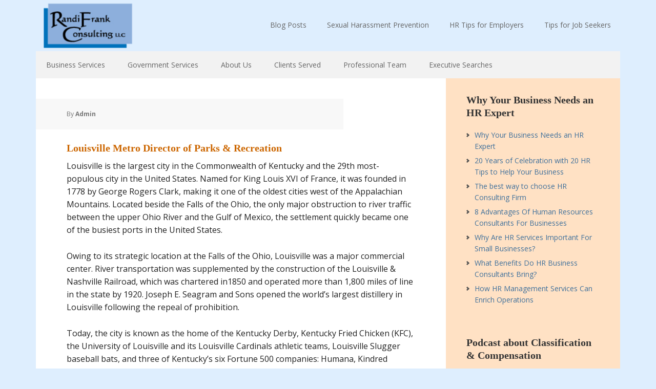

--- FILE ---
content_type: text/html; charset=UTF-8
request_url: https://randifrank.com/louisville-metro-director-of-parks-recreation/
body_size: 14657
content:
<!DOCTYPE html>
<html lang="en-US">
<head >
<meta charset="UTF-8" />
<meta name="viewport" content="width=device-width, initial-scale=1" />
<meta name='robots' content='index, follow, max-image-preview:large, max-snippet:-1, max-video-preview:-1' />

	<!-- This site is optimized with the Yoast SEO plugin v25.6 - https://yoast.com/wordpress/plugins/seo/ -->
	<title>Louisville Metro Director of Parks &amp; Recreation - Randi Frank HR Consulting</title>
	<link rel="canonical" href="https://randifrank.com/louisville-metro-director-of-parks-recreation/" />
	<meta property="og:locale" content="en_US" />
	<meta property="og:type" content="article" />
	<meta property="og:title" content="Louisville Metro Director of Parks &amp; Recreation - Randi Frank HR Consulting" />
	<meta property="og:description" content="Louisville is the largest city in the Commonwealth of Kentucky and the 29th most-populous city in the United States. Named for King Louis XVI of France, it was founded in 1778 by George Rogers Clark, making it one of the oldest cities west of the Appalachian Mountains. Located beside the Falls of the Ohio, the [&hellip;]" />
	<meta property="og:url" content="https://randifrank.com/louisville-metro-director-of-parks-recreation/" />
	<meta property="og:site_name" content="Randi Frank HR Consulting" />
	<meta property="article:published_time" content="2023-06-01T19:26:18+00:00" />
	<meta property="article:modified_time" content="2024-02-28T15:49:44+00:00" />
	<meta property="og:image" content="https://randifrank.com/wp-content/uploads/2019/09/R.-Frank-logo-web.png" />
	<meta property="og:image:width" content="233" />
	<meta property="og:image:height" content="165" />
	<meta property="og:image:type" content="image/png" />
	<meta name="author" content="Admin" />
	<meta name="twitter:card" content="summary_large_image" />
	<meta name="twitter:label1" content="Written by" />
	<meta name="twitter:data1" content="Admin" />
	<meta name="twitter:label2" content="Est. reading time" />
	<meta name="twitter:data2" content="5 minutes" />
	<script type="application/ld+json" class="yoast-schema-graph">{"@context":"https://schema.org","@graph":[{"@type":"WebPage","@id":"https://randifrank.com/louisville-metro-director-of-parks-recreation/","url":"https://randifrank.com/louisville-metro-director-of-parks-recreation/","name":"Louisville Metro Director of Parks &amp; Recreation - Randi Frank HR Consulting","isPartOf":{"@id":"https://randifrank.com/#website"},"datePublished":"2023-06-01T19:26:18+00:00","dateModified":"2024-02-28T15:49:44+00:00","author":{"@id":"https://randifrank.com/#/schema/person/027f0f201e8bbfaf8a45309ca0778105"},"breadcrumb":{"@id":"https://randifrank.com/louisville-metro-director-of-parks-recreation/#breadcrumb"},"inLanguage":"en-US","potentialAction":[{"@type":"ReadAction","target":["https://randifrank.com/louisville-metro-director-of-parks-recreation/"]}]},{"@type":"BreadcrumbList","@id":"https://randifrank.com/louisville-metro-director-of-parks-recreation/#breadcrumb","itemListElement":[{"@type":"ListItem","position":1,"name":"Home","item":"https://randifrank.com/"},{"@type":"ListItem","position":2,"name":"Louisville Metro Director of Parks &amp; Recreation"}]},{"@type":"WebSite","@id":"https://randifrank.com/#website","url":"https://randifrank.com/","name":"Randi Frank HR Consulting","description":"Management Services for Towns, Government Agencies and Small to Medium Businesses","potentialAction":[{"@type":"SearchAction","target":{"@type":"EntryPoint","urlTemplate":"https://randifrank.com/?s={search_term_string}"},"query-input":{"@type":"PropertyValueSpecification","valueRequired":true,"valueName":"search_term_string"}}],"inLanguage":"en-US"},{"@type":"Person","@id":"https://randifrank.com/#/schema/person/027f0f201e8bbfaf8a45309ca0778105","name":"Admin","image":{"@type":"ImageObject","inLanguage":"en-US","@id":"https://randifrank.com/#/schema/person/image/","url":"https://secure.gravatar.com/avatar/a9224d6f2e324181fde8819d6a860715?s=96&d=mm&r=g","contentUrl":"https://secure.gravatar.com/avatar/a9224d6f2e324181fde8819d6a860715?s=96&d=mm&r=g","caption":"Admin"},"url":"https://randifrank.com/author/admin/"}]}</script>
	<!-- / Yoast SEO plugin. -->


<link rel='dns-prefetch' href='//widgetlogic.org' />
<link rel='dns-prefetch' href='//fonts.googleapis.com' />
<link rel="alternate" type="application/rss+xml" title="Randi Frank HR Consulting &raquo; Feed" href="https://randifrank.com/feed/" />
<link rel="alternate" type="application/rss+xml" title="Randi Frank HR Consulting &raquo; Comments Feed" href="https://randifrank.com/comments/feed/" />
<script type="text/javascript">
/* <![CDATA[ */
window._wpemojiSettings = {"baseUrl":"https:\/\/s.w.org\/images\/core\/emoji\/15.0.3\/72x72\/","ext":".png","svgUrl":"https:\/\/s.w.org\/images\/core\/emoji\/15.0.3\/svg\/","svgExt":".svg","source":{"concatemoji":"https:\/\/randifrank.com\/wp-includes\/js\/wp-emoji-release.min.js?ver=6.6.4"}};
/*! This file is auto-generated */
!function(i,n){var o,s,e;function c(e){try{var t={supportTests:e,timestamp:(new Date).valueOf()};sessionStorage.setItem(o,JSON.stringify(t))}catch(e){}}function p(e,t,n){e.clearRect(0,0,e.canvas.width,e.canvas.height),e.fillText(t,0,0);var t=new Uint32Array(e.getImageData(0,0,e.canvas.width,e.canvas.height).data),r=(e.clearRect(0,0,e.canvas.width,e.canvas.height),e.fillText(n,0,0),new Uint32Array(e.getImageData(0,0,e.canvas.width,e.canvas.height).data));return t.every(function(e,t){return e===r[t]})}function u(e,t,n){switch(t){case"flag":return n(e,"\ud83c\udff3\ufe0f\u200d\u26a7\ufe0f","\ud83c\udff3\ufe0f\u200b\u26a7\ufe0f")?!1:!n(e,"\ud83c\uddfa\ud83c\uddf3","\ud83c\uddfa\u200b\ud83c\uddf3")&&!n(e,"\ud83c\udff4\udb40\udc67\udb40\udc62\udb40\udc65\udb40\udc6e\udb40\udc67\udb40\udc7f","\ud83c\udff4\u200b\udb40\udc67\u200b\udb40\udc62\u200b\udb40\udc65\u200b\udb40\udc6e\u200b\udb40\udc67\u200b\udb40\udc7f");case"emoji":return!n(e,"\ud83d\udc26\u200d\u2b1b","\ud83d\udc26\u200b\u2b1b")}return!1}function f(e,t,n){var r="undefined"!=typeof WorkerGlobalScope&&self instanceof WorkerGlobalScope?new OffscreenCanvas(300,150):i.createElement("canvas"),a=r.getContext("2d",{willReadFrequently:!0}),o=(a.textBaseline="top",a.font="600 32px Arial",{});return e.forEach(function(e){o[e]=t(a,e,n)}),o}function t(e){var t=i.createElement("script");t.src=e,t.defer=!0,i.head.appendChild(t)}"undefined"!=typeof Promise&&(o="wpEmojiSettingsSupports",s=["flag","emoji"],n.supports={everything:!0,everythingExceptFlag:!0},e=new Promise(function(e){i.addEventListener("DOMContentLoaded",e,{once:!0})}),new Promise(function(t){var n=function(){try{var e=JSON.parse(sessionStorage.getItem(o));if("object"==typeof e&&"number"==typeof e.timestamp&&(new Date).valueOf()<e.timestamp+604800&&"object"==typeof e.supportTests)return e.supportTests}catch(e){}return null}();if(!n){if("undefined"!=typeof Worker&&"undefined"!=typeof OffscreenCanvas&&"undefined"!=typeof URL&&URL.createObjectURL&&"undefined"!=typeof Blob)try{var e="postMessage("+f.toString()+"("+[JSON.stringify(s),u.toString(),p.toString()].join(",")+"));",r=new Blob([e],{type:"text/javascript"}),a=new Worker(URL.createObjectURL(r),{name:"wpTestEmojiSupports"});return void(a.onmessage=function(e){c(n=e.data),a.terminate(),t(n)})}catch(e){}c(n=f(s,u,p))}t(n)}).then(function(e){for(var t in e)n.supports[t]=e[t],n.supports.everything=n.supports.everything&&n.supports[t],"flag"!==t&&(n.supports.everythingExceptFlag=n.supports.everythingExceptFlag&&n.supports[t]);n.supports.everythingExceptFlag=n.supports.everythingExceptFlag&&!n.supports.flag,n.DOMReady=!1,n.readyCallback=function(){n.DOMReady=!0}}).then(function(){return e}).then(function(){var e;n.supports.everything||(n.readyCallback(),(e=n.source||{}).concatemoji?t(e.concatemoji):e.wpemoji&&e.twemoji&&(t(e.twemoji),t(e.wpemoji)))}))}((window,document),window._wpemojiSettings);
/* ]]> */
</script>
<link rel='stylesheet' id='executive-pro-theme-css' href='https://randifrank.com/wp-content/themes/executive-pro/style.css?ver=3.1.2' type='text/css' media='all' />
<style id='wp-emoji-styles-inline-css' type='text/css'>

	img.wp-smiley, img.emoji {
		display: inline !important;
		border: none !important;
		box-shadow: none !important;
		height: 1em !important;
		width: 1em !important;
		margin: 0 0.07em !important;
		vertical-align: -0.1em !important;
		background: none !important;
		padding: 0 !important;
	}
</style>
<link rel='stylesheet' id='wp-block-library-css' href='https://randifrank.com/wp-includes/css/dist/block-library/style.min.css?ver=6.6.4' type='text/css' media='all' />
<link rel='stylesheet' id='block-widget-css' href='https://randifrank.com/wp-content/plugins/widget-logic/block_widget/css/widget.css?ver=1768240079' type='text/css' media='all' />
<style id='classic-theme-styles-inline-css' type='text/css'>
/*! This file is auto-generated */
.wp-block-button__link{color:#fff;background-color:#32373c;border-radius:9999px;box-shadow:none;text-decoration:none;padding:calc(.667em + 2px) calc(1.333em + 2px);font-size:1.125em}.wp-block-file__button{background:#32373c;color:#fff;text-decoration:none}
</style>
<style id='global-styles-inline-css' type='text/css'>
:root{--wp--preset--aspect-ratio--square: 1;--wp--preset--aspect-ratio--4-3: 4/3;--wp--preset--aspect-ratio--3-4: 3/4;--wp--preset--aspect-ratio--3-2: 3/2;--wp--preset--aspect-ratio--2-3: 2/3;--wp--preset--aspect-ratio--16-9: 16/9;--wp--preset--aspect-ratio--9-16: 9/16;--wp--preset--color--black: #000000;--wp--preset--color--cyan-bluish-gray: #abb8c3;--wp--preset--color--white: #ffffff;--wp--preset--color--pale-pink: #f78da7;--wp--preset--color--vivid-red: #cf2e2e;--wp--preset--color--luminous-vivid-orange: #ff6900;--wp--preset--color--luminous-vivid-amber: #fcb900;--wp--preset--color--light-green-cyan: #7bdcb5;--wp--preset--color--vivid-green-cyan: #00d084;--wp--preset--color--pale-cyan-blue: #8ed1fc;--wp--preset--color--vivid-cyan-blue: #0693e3;--wp--preset--color--vivid-purple: #9b51e0;--wp--preset--gradient--vivid-cyan-blue-to-vivid-purple: linear-gradient(135deg,rgba(6,147,227,1) 0%,rgb(155,81,224) 100%);--wp--preset--gradient--light-green-cyan-to-vivid-green-cyan: linear-gradient(135deg,rgb(122,220,180) 0%,rgb(0,208,130) 100%);--wp--preset--gradient--luminous-vivid-amber-to-luminous-vivid-orange: linear-gradient(135deg,rgba(252,185,0,1) 0%,rgba(255,105,0,1) 100%);--wp--preset--gradient--luminous-vivid-orange-to-vivid-red: linear-gradient(135deg,rgba(255,105,0,1) 0%,rgb(207,46,46) 100%);--wp--preset--gradient--very-light-gray-to-cyan-bluish-gray: linear-gradient(135deg,rgb(238,238,238) 0%,rgb(169,184,195) 100%);--wp--preset--gradient--cool-to-warm-spectrum: linear-gradient(135deg,rgb(74,234,220) 0%,rgb(151,120,209) 20%,rgb(207,42,186) 40%,rgb(238,44,130) 60%,rgb(251,105,98) 80%,rgb(254,248,76) 100%);--wp--preset--gradient--blush-light-purple: linear-gradient(135deg,rgb(255,206,236) 0%,rgb(152,150,240) 100%);--wp--preset--gradient--blush-bordeaux: linear-gradient(135deg,rgb(254,205,165) 0%,rgb(254,45,45) 50%,rgb(107,0,62) 100%);--wp--preset--gradient--luminous-dusk: linear-gradient(135deg,rgb(255,203,112) 0%,rgb(199,81,192) 50%,rgb(65,88,208) 100%);--wp--preset--gradient--pale-ocean: linear-gradient(135deg,rgb(255,245,203) 0%,rgb(182,227,212) 50%,rgb(51,167,181) 100%);--wp--preset--gradient--electric-grass: linear-gradient(135deg,rgb(202,248,128) 0%,rgb(113,206,126) 100%);--wp--preset--gradient--midnight: linear-gradient(135deg,rgb(2,3,129) 0%,rgb(40,116,252) 100%);--wp--preset--font-size--small: 13px;--wp--preset--font-size--medium: 20px;--wp--preset--font-size--large: 36px;--wp--preset--font-size--x-large: 42px;--wp--preset--spacing--20: 0.44rem;--wp--preset--spacing--30: 0.67rem;--wp--preset--spacing--40: 1rem;--wp--preset--spacing--50: 1.5rem;--wp--preset--spacing--60: 2.25rem;--wp--preset--spacing--70: 3.38rem;--wp--preset--spacing--80: 5.06rem;--wp--preset--shadow--natural: 6px 6px 9px rgba(0, 0, 0, 0.2);--wp--preset--shadow--deep: 12px 12px 50px rgba(0, 0, 0, 0.4);--wp--preset--shadow--sharp: 6px 6px 0px rgba(0, 0, 0, 0.2);--wp--preset--shadow--outlined: 6px 6px 0px -3px rgba(255, 255, 255, 1), 6px 6px rgba(0, 0, 0, 1);--wp--preset--shadow--crisp: 6px 6px 0px rgba(0, 0, 0, 1);}:where(.is-layout-flex){gap: 0.5em;}:where(.is-layout-grid){gap: 0.5em;}body .is-layout-flex{display: flex;}.is-layout-flex{flex-wrap: wrap;align-items: center;}.is-layout-flex > :is(*, div){margin: 0;}body .is-layout-grid{display: grid;}.is-layout-grid > :is(*, div){margin: 0;}:where(.wp-block-columns.is-layout-flex){gap: 2em;}:where(.wp-block-columns.is-layout-grid){gap: 2em;}:where(.wp-block-post-template.is-layout-flex){gap: 1.25em;}:where(.wp-block-post-template.is-layout-grid){gap: 1.25em;}.has-black-color{color: var(--wp--preset--color--black) !important;}.has-cyan-bluish-gray-color{color: var(--wp--preset--color--cyan-bluish-gray) !important;}.has-white-color{color: var(--wp--preset--color--white) !important;}.has-pale-pink-color{color: var(--wp--preset--color--pale-pink) !important;}.has-vivid-red-color{color: var(--wp--preset--color--vivid-red) !important;}.has-luminous-vivid-orange-color{color: var(--wp--preset--color--luminous-vivid-orange) !important;}.has-luminous-vivid-amber-color{color: var(--wp--preset--color--luminous-vivid-amber) !important;}.has-light-green-cyan-color{color: var(--wp--preset--color--light-green-cyan) !important;}.has-vivid-green-cyan-color{color: var(--wp--preset--color--vivid-green-cyan) !important;}.has-pale-cyan-blue-color{color: var(--wp--preset--color--pale-cyan-blue) !important;}.has-vivid-cyan-blue-color{color: var(--wp--preset--color--vivid-cyan-blue) !important;}.has-vivid-purple-color{color: var(--wp--preset--color--vivid-purple) !important;}.has-black-background-color{background-color: var(--wp--preset--color--black) !important;}.has-cyan-bluish-gray-background-color{background-color: var(--wp--preset--color--cyan-bluish-gray) !important;}.has-white-background-color{background-color: var(--wp--preset--color--white) !important;}.has-pale-pink-background-color{background-color: var(--wp--preset--color--pale-pink) !important;}.has-vivid-red-background-color{background-color: var(--wp--preset--color--vivid-red) !important;}.has-luminous-vivid-orange-background-color{background-color: var(--wp--preset--color--luminous-vivid-orange) !important;}.has-luminous-vivid-amber-background-color{background-color: var(--wp--preset--color--luminous-vivid-amber) !important;}.has-light-green-cyan-background-color{background-color: var(--wp--preset--color--light-green-cyan) !important;}.has-vivid-green-cyan-background-color{background-color: var(--wp--preset--color--vivid-green-cyan) !important;}.has-pale-cyan-blue-background-color{background-color: var(--wp--preset--color--pale-cyan-blue) !important;}.has-vivid-cyan-blue-background-color{background-color: var(--wp--preset--color--vivid-cyan-blue) !important;}.has-vivid-purple-background-color{background-color: var(--wp--preset--color--vivid-purple) !important;}.has-black-border-color{border-color: var(--wp--preset--color--black) !important;}.has-cyan-bluish-gray-border-color{border-color: var(--wp--preset--color--cyan-bluish-gray) !important;}.has-white-border-color{border-color: var(--wp--preset--color--white) !important;}.has-pale-pink-border-color{border-color: var(--wp--preset--color--pale-pink) !important;}.has-vivid-red-border-color{border-color: var(--wp--preset--color--vivid-red) !important;}.has-luminous-vivid-orange-border-color{border-color: var(--wp--preset--color--luminous-vivid-orange) !important;}.has-luminous-vivid-amber-border-color{border-color: var(--wp--preset--color--luminous-vivid-amber) !important;}.has-light-green-cyan-border-color{border-color: var(--wp--preset--color--light-green-cyan) !important;}.has-vivid-green-cyan-border-color{border-color: var(--wp--preset--color--vivid-green-cyan) !important;}.has-pale-cyan-blue-border-color{border-color: var(--wp--preset--color--pale-cyan-blue) !important;}.has-vivid-cyan-blue-border-color{border-color: var(--wp--preset--color--vivid-cyan-blue) !important;}.has-vivid-purple-border-color{border-color: var(--wp--preset--color--vivid-purple) !important;}.has-vivid-cyan-blue-to-vivid-purple-gradient-background{background: var(--wp--preset--gradient--vivid-cyan-blue-to-vivid-purple) !important;}.has-light-green-cyan-to-vivid-green-cyan-gradient-background{background: var(--wp--preset--gradient--light-green-cyan-to-vivid-green-cyan) !important;}.has-luminous-vivid-amber-to-luminous-vivid-orange-gradient-background{background: var(--wp--preset--gradient--luminous-vivid-amber-to-luminous-vivid-orange) !important;}.has-luminous-vivid-orange-to-vivid-red-gradient-background{background: var(--wp--preset--gradient--luminous-vivid-orange-to-vivid-red) !important;}.has-very-light-gray-to-cyan-bluish-gray-gradient-background{background: var(--wp--preset--gradient--very-light-gray-to-cyan-bluish-gray) !important;}.has-cool-to-warm-spectrum-gradient-background{background: var(--wp--preset--gradient--cool-to-warm-spectrum) !important;}.has-blush-light-purple-gradient-background{background: var(--wp--preset--gradient--blush-light-purple) !important;}.has-blush-bordeaux-gradient-background{background: var(--wp--preset--gradient--blush-bordeaux) !important;}.has-luminous-dusk-gradient-background{background: var(--wp--preset--gradient--luminous-dusk) !important;}.has-pale-ocean-gradient-background{background: var(--wp--preset--gradient--pale-ocean) !important;}.has-electric-grass-gradient-background{background: var(--wp--preset--gradient--electric-grass) !important;}.has-midnight-gradient-background{background: var(--wp--preset--gradient--midnight) !important;}.has-small-font-size{font-size: var(--wp--preset--font-size--small) !important;}.has-medium-font-size{font-size: var(--wp--preset--font-size--medium) !important;}.has-large-font-size{font-size: var(--wp--preset--font-size--large) !important;}.has-x-large-font-size{font-size: var(--wp--preset--font-size--x-large) !important;}
:where(.wp-block-post-template.is-layout-flex){gap: 1.25em;}:where(.wp-block-post-template.is-layout-grid){gap: 1.25em;}
:where(.wp-block-columns.is-layout-flex){gap: 2em;}:where(.wp-block-columns.is-layout-grid){gap: 2em;}
:root :where(.wp-block-pullquote){font-size: 1.5em;line-height: 1.6;}
</style>
<link rel='stylesheet' id='social-widget-css' href='https://randifrank.com/wp-content/plugins/social-media-widget/social_widget.css?ver=6.6.4' type='text/css' media='all' />
<link rel='stylesheet' id='dashicons-css' href='https://randifrank.com/wp-includes/css/dashicons.min.css?ver=6.6.4' type='text/css' media='all' />
<link rel='stylesheet' id='google-font-css' href='//fonts.googleapis.com/css?family=Open+Sans%3A400italic%2C700italic%2C400%2C700&#038;ver=3.1.2' type='text/css' media='all' />
<link rel='stylesheet' id='simple-social-icons-font-css' href='https://randifrank.com/wp-content/plugins/simple-social-icons/css/style.css?ver=4.0.0' type='text/css' media='all' />
<script type="text/javascript" src="https://randifrank.com/wp-includes/js/jquery/jquery.min.js?ver=3.7.1" id="jquery-core-js"></script>
<script type="text/javascript" src="https://randifrank.com/wp-includes/js/jquery/jquery-migrate.min.js?ver=3.4.1" id="jquery-migrate-js"></script>
<script type="text/javascript" src="https://randifrank.com/wp-content/themes/executive-pro/js/responsive-menu.js?ver=1.0.0" id="executive-responsive-menu-js"></script>
<link rel="https://api.w.org/" href="https://randifrank.com/wp-json/" /><link rel="alternate" title="JSON" type="application/json" href="https://randifrank.com/wp-json/wp/v2/posts/2143" /><link rel="EditURI" type="application/rsd+xml" title="RSD" href="https://randifrank.com/xmlrpc.php?rsd" />
<meta name="generator" content="WordPress 6.6.4" />
<link rel='shortlink' href='https://randifrank.com/?p=2143' />
<link rel="alternate" title="oEmbed (JSON)" type="application/json+oembed" href="https://randifrank.com/wp-json/oembed/1.0/embed?url=https%3A%2F%2Frandifrank.com%2Flouisville-metro-director-of-parks-recreation%2F" />
<link rel="alternate" title="oEmbed (XML)" type="text/xml+oembed" href="https://randifrank.com/wp-json/oembed/1.0/embed?url=https%3A%2F%2Frandifrank.com%2Flouisville-metro-director-of-parks-recreation%2F&#038;format=xml" />
<link rel="icon" href="https://randifrank.com/wp-content/themes/executive-pro/images/favicon.ico" />
<style type="text/css">.site-title a { background: url(https://randifrank.com/wp-content/uploads/2019/09/cropped-R.-Frank-logo-web.png) no-repeat !important; }</style>
<style type="text/css" id="custom-background-css">
body.custom-background { background-color: #deeefe; }
</style>
			<style type="text/css" id="wp-custom-css">
			section#text-12 {
    display: none;
}
.home-top .widget:nth-of-type(2n) {
	float:left;
}
.home-middle .widget{
	width:50%;
}

.home-middle .widget, .home-top .widget {
	float:right;
}

.nav-primary .menu-primary{
	background-color:#f2f2f2;
}

section#text-12 {
    padding: 0px 40px 0px 40px;
}

section#nav_menu-13 {
    padding: 0px 40px 30px 40px;
}

.widget-area h2.entry-title 
{padding-bottom: 15px;}

.site-title a {
    background: url(https://randifrank.com/wp-content/uploads/2019/09/R.-Frank-logo-web.png) no-repeat !important;
  background-position: center !important;
}

/*hide date from posts*/

.entry-time {
	display: none !important;
}
section#featured-post-13 .post-2071 p{
	display:none !important;
}
section#featured-post-13 img{
	display:none !important;
}
section#featured-post-17 {
    background: #fff;
}
.home-top .widget:nth-of-type(1n) {
    width: 33%;
    float: left;
}
.home-top .widget:nth-of-type(2n) {
    width: 66%;
	float:right;
}
.home-top .widget:nth-of-type(3n) {
    width: 66%;
    float: right;
}
.home-top .widget:nth-of-type(4n) {
    width: 66%;
    float: left;
}
.home-top .entry-content p, .home-top .featured-content .featuredpost entry-content, .home-top .featured-content .featuredpost entry-content p, .featured-content .featuredpost entry-content, .featured-content .featuredpost entry-content p {
	display: none !important;
}		</style>
		</head>
<body class="post-template-default single single-post postid-2143 single-format-standard custom-background custom-header header-image content-sidebar genesis-breadcrumbs-hidden genesis-footer-widgets-visible"><div class="site-container"><header class="site-header"><div class="wrap"><div class="title-area"><p class="site-title"><a href="https://randifrank.com/">Randi Frank HR Consulting</a></p></div><div class="widget-area header-widget-area"><section id="nav_menu-8" class="widget widget_nav_menu"><div class="widget-wrap"><nav class="nav-header"><ul id="menu-blog" class="menu genesis-nav-menu"><li id="menu-item-1435" class="menu-item menu-item-type-post_type menu-item-object-page menu-item-1435"><a title="All blog posts in order by date published" href="https://randifrank.com/blog/"><span >Blog Posts</span></a></li>
<li id="menu-item-1426" class="menu-item menu-item-type-taxonomy menu-item-object-category menu-item-1426"><a title="Blog Posts about Sexual Harassment Prevention" href="https://randifrank.com/category/hr-tips-techniques/sexual-harassment-prevention/"><span >Sexual Harassment Prevention</span></a></li>
<li id="menu-item-556" class="menu-item menu-item-type-taxonomy menu-item-object-category menu-item-has-children menu-item-556"><a title="Blog Posts about HR Tips for Employers" href="https://randifrank.com/category/hr-tips-techniques/"><span >HR Tips for Employers</span></a>
<ul class="sub-menu">
	<li id="menu-item-2330" class="menu-item menu-item-type-custom menu-item-object-custom menu-item-2330"><a href="https://randifrank.com/category/hr-tips-techniques/hiring-tips/#hr-tips"><span >Hiring Tips</span></a></li>
	<li id="menu-item-1427" class="menu-item menu-item-type-taxonomy menu-item-object-category menu-item-1427"><a href="https://randifrank.com/category/hr-tips-techniques/hiring-tips/tips-on-job-descriptions/"><span >Tips on Job Descriptions</span></a></li>
	<li id="menu-item-1429" class="menu-item menu-item-type-taxonomy menu-item-object-category menu-item-1429"><a href="https://randifrank.com/category/hr-tips-techniques/hiring-tips/tips-for-recruitment/"><span >Tips for Recruitment</span></a></li>
	<li id="menu-item-1438" class="menu-item menu-item-type-taxonomy menu-item-object-category menu-item-1438"><a href="https://randifrank.com/category/hr-tips-techniques/hiring-tips/reviewing-resumes/"><span >Reviewing Resumes</span></a></li>
	<li id="menu-item-1430" class="menu-item menu-item-type-taxonomy menu-item-object-category menu-item-1430"><a href="https://randifrank.com/category/hr-tips-techniques/hiring-tips/interviewing/"><span >Interviewing</span></a></li>
	<li id="menu-item-1443" class="menu-item menu-item-type-taxonomy menu-item-object-category menu-item-1443"><a href="https://randifrank.com/category/hr-tips-techniques/hiring-tips/tips-on-hiring-interns/"><span >Tips on Hiring Interns</span></a></li>
	<li id="menu-item-1441" class="menu-item menu-item-type-taxonomy menu-item-object-category menu-item-1441"><a href="https://randifrank.com/category/hr-tips-techniques/hiring-tips/tips-on-executive-searches/"><span >Tips on Executive Searches</span></a></li>
	<li id="menu-item-1457" class="menu-item menu-item-type-taxonomy menu-item-object-category menu-item-1457"><a href="https://randifrank.com/category/hr-tips-techniques/hiring-tips/tips-on-orientation-onboarding/"><span >Tips on Orientation &amp; Onboarding</span></a></li>
	<li id="menu-item-1440" class="menu-item menu-item-type-taxonomy menu-item-object-category menu-item-1440"><a href="https://randifrank.com/category/hr-tips-techniques/tips-for-new-leadersnew-executives/"><span >Tips for New Leaders/New Executives</span></a></li>
	<li id="menu-item-1442" class="menu-item menu-item-type-taxonomy menu-item-object-category menu-item-1442"><a href="https://randifrank.com/category/hr-tips-techniques/tips-on-goal-setting/"><span >Tips on Goal Setting</span></a></li>
	<li id="menu-item-1437" class="menu-item menu-item-type-taxonomy menu-item-object-category menu-item-1437"><a href="https://randifrank.com/category/hr-tips-techniques/mentoring/"><span >Mentoring</span></a></li>
	<li id="menu-item-1428" class="menu-item menu-item-type-taxonomy menu-item-object-category menu-item-1428"><a href="https://randifrank.com/category/hr-tips-techniques/tips-for-succession-planning/"><span >Tips for Succession Planning</span></a></li>
	<li id="menu-item-1439" class="menu-item menu-item-type-taxonomy menu-item-object-category menu-item-1439"><a href="https://randifrank.com/category/hr-tips-techniques/the-importance-of-performance-evaluation/"><span >The Importance of Performance Evaluation</span></a></li>
	<li id="menu-item-1436" class="menu-item menu-item-type-taxonomy menu-item-object-category menu-item-1436"><a href="https://randifrank.com/category/hr-tips-techniques/faq-frequently-asked-questions-hr-tips-techniques/"><span >FAQ Frequently Asked Questions</span></a></li>
	<li id="menu-item-1629" class="menu-item menu-item-type-taxonomy menu-item-object-category menu-item-1629"><a href="https://randifrank.com/category/hr-tips-techniques/stay-interviews/"><span >Stay Interviews</span></a></li>
</ul>
</li>
<li id="menu-item-570" class="menu-item menu-item-type-taxonomy menu-item-object-category menu-item-has-children menu-item-570"><a title="Blog Posts About Tips for Job Seekers" href="https://randifrank.com/category/tips-for-job-seekers/"><span >Tips for Job Seekers</span></a>
<ul class="sub-menu">
	<li id="menu-item-1431" class="menu-item menu-item-type-taxonomy menu-item-object-category menu-item-1431"><a href="https://randifrank.com/category/tips-for-job-seekers/tips-on-preparing-resumes/"><span >Tips on Preparing Resumes</span></a></li>
	<li id="menu-item-1447" class="menu-item menu-item-type-taxonomy menu-item-object-category menu-item-1447"><a href="https://randifrank.com/category/tips-for-job-seekers/tips-on-interviewing-candidates/"><span >Tips on Interviewing Candidates</span></a></li>
	<li id="menu-item-1626" class="menu-item menu-item-type-taxonomy menu-item-object-category menu-item-1626"><a href="https://randifrank.com/category/tips-for-job-seekers/for-employees/"><span >How to work with Executive Search Firms</span></a></li>
	<li id="menu-item-1677" class="menu-item menu-item-type-custom menu-item-object-custom menu-item-1677"><a href="https://randifrank.com/career-changes-is-it-possible-to-completely-change-my-career/"><span >Career Changes</span></a></li>
	<li id="menu-item-1678" class="menu-item menu-item-type-custom menu-item-object-custom menu-item-1678"><a href="https://randifrank.com/promotions-how-do-you-prepare-for-your-next-promotion/"><span >Promotions</span></a></li>
	<li id="menu-item-1679" class="menu-item menu-item-type-custom menu-item-object-custom menu-item-1679"><a href="https://randifrank.com/should-you-write-a-cover-letter/"><span >Should you Write a Cover Letter</span></a></li>
</ul>
</li>
</ul></nav></div></section>
</div></div></header><nav class="nav-primary" aria-label="Main"><div class="wrap"><ul id="menu-primary" class="menu genesis-nav-menu menu-primary"><li id="menu-item-815" class="menu-item menu-item-type-post_type menu-item-object-page menu-item-has-children menu-item-815"><a href="https://randifrank.com/business-services/"><span >Business Services</span></a>
<ul class="sub-menu">
	<li id="menu-item-856" class="menu-item menu-item-type-post_type menu-item-object-page menu-item-856"><a href="https://randifrank.com/business-services/services-for-small-and-medium-businesses-human-resources/"><span >Human Resources</span></a></li>
	<li id="menu-item-942" class="menu-item menu-item-type-post_type menu-item-object-page menu-item-942"><a href="https://randifrank.com/business-services/executive-search-and-recruitment/"><span >Executive Search and Recruitment</span></a></li>
	<li id="menu-item-941" class="menu-item menu-item-type-post_type menu-item-object-page menu-item-941"><a href="https://randifrank.com/business-services/sexual-harassment-prevention-training/"><span >Sexual Harassment Prevention Training</span></a></li>
</ul>
</li>
<li id="menu-item-943" class="menu-item menu-item-type-post_type menu-item-object-page menu-item-has-children menu-item-943"><a href="https://randifrank.com/government-services/"><span >Government Services</span></a>
<ul class="sub-menu">
	<li id="menu-item-950" class="menu-item menu-item-type-post_type menu-item-object-page menu-item-950"><a href="https://randifrank.com/government-services/human-resources/"><span >Human Resources</span></a></li>
	<li id="menu-item-949" class="menu-item menu-item-type-post_type menu-item-object-page menu-item-949"><a href="https://randifrank.com/government-services/executive-search-and-recruitment/"><span >Executive Search and Recruitment</span></a></li>
	<li id="menu-item-948" class="menu-item menu-item-type-post_type menu-item-object-page menu-item-948"><a href="https://randifrank.com/government-services/classification-and-compensation-studies/"><span >Classification and Compensation Studies</span></a></li>
	<li id="menu-item-947" class="menu-item menu-item-type-post_type menu-item-object-page menu-item-947"><a href="https://randifrank.com/government-services/sexual-harassment-prevention-training/"><span >Sexual Harassment Prevention Training</span></a></li>
</ul>
</li>
<li id="menu-item-1002" class="menu-item menu-item-type-post_type menu-item-object-page menu-item-has-children menu-item-1002"><a href="https://randifrank.com/about-us/"><span >About Us</span></a>
<ul class="sub-menu">
	<li id="menu-item-1005" class="menu-item menu-item-type-post_type menu-item-object-page menu-item-1005"><a href="https://randifrank.com/about-us/experience/"><span >Experience</span></a></li>
	<li id="menu-item-1532" class="menu-item menu-item-type-post_type menu-item-object-page menu-item-1532"><a href="https://randifrank.com/about-us/education/"><span >Education</span></a></li>
	<li id="menu-item-1003" class="menu-item menu-item-type-post_type menu-item-object-page menu-item-1003"><a href="https://randifrank.com/about-us/contact/"><span >Contact</span></a></li>
</ul>
</li>
<li id="menu-item-1007" class="menu-item menu-item-type-post_type menu-item-object-page menu-item-has-children menu-item-1007"><a href="https://randifrank.com/clients-served/"><span >Clients Served</span></a>
<ul class="sub-menu">
	<li id="menu-item-1008" class="menu-item menu-item-type-post_type menu-item-object-page menu-item-1008"><a href="https://randifrank.com/clients-served/who-should-call-randi-frank/"><span >Who should call Randi Frank</span></a></li>
</ul>
</li>
<li id="menu-item-2461" class="menu-item menu-item-type-post_type menu-item-object-page menu-item-2461"><a href="https://randifrank.com/professional-team-member-biographies/"><span >Professional Team</span></a></li>
<li id="menu-item-244" class="menu-item menu-item-type-taxonomy menu-item-object-category menu-item-has-children menu-item-244"><a href="https://randifrank.com/category/executive-searches/"><span >Executive Searches</span></a>
<ul class="sub-menu">
	<li id="menu-item-1586" class="menu-item menu-item-type-post_type menu-item-object-page menu-item-1586"><a href="https://randifrank.com/past-executive-searches/"><span >Executive Searches &#8211; Past</span></a></li>
</ul>
</li>
</ul></div></nav><div class="site-inner"><div class="content-sidebar-wrap"><main class="content"><article class="post-2143 post type-post status-publish format-standard category-uncategorized entry" aria-label="Louisville Metro Director of Parks &amp; Recreation"><header class="entry-header"><p class="entry-meta"><time class="entry-time">June 1, 2023</time> By <span class="entry-author"><a href="https://randifrank.com/author/admin/" class="entry-author-link" rel="author"><span class="entry-author-name">Admin</span></a></span>  </p><h1 class="entry-title">Louisville Metro Director of Parks &amp; Recreation</h1>
</header><div class="entry-content">
<p>Louisville is the largest city in the Commonwealth of Kentucky and the 29th most-populous city in the United States. Named for King Louis XVI of France, it was founded in 1778 by George Rogers Clark, making it one of the oldest cities west of the Appalachian Mountains. Located beside the Falls of the Ohio, the only major obstruction to river traffic between the upper Ohio River and the Gulf of Mexico, the settlement quickly became one of the busiest ports in the United States.</p>



<p>Owing to its strategic location at the Falls of the Ohio, Louisville was a major commercial center. River transportation was supplemented by the construction of the Louisville &amp; Nashville Railroad, which was chartered in1850 and operated more than 1,800 miles of line in the state by 1920. Joseph E. Seagram and Sons opened the world’s largest distillery in Louisville following the repeal of prohibition.</p>



<p>Today, the city is known as the home of the Kentucky Derby, Kentucky Fried Chicken (KFC), the University of Louisville and its Louisville Cardinals athletic teams, Louisville Slugger baseball bats, and three of Kentucky’s six Fortune 500 companies: Humana, Kindred Healthcare and Yum! Brands. Its main airport is also the site of United Parcel Service’s worldwide air hub. Louisville is also the world’s capital of “bourbonism” &#8211; 95 percent of the world’s bourbon is produced in Kentucky and Louisville is home to the Kentucky Bourbon Trail which leads to Frankfort, Bardstown, and Shelbyville, among other nearby destinations.</p>



<h4 class="wp-block-heading"><em>Description of the Government</em></h4>



<p>The current government in Louisville was created after the merger of the governments of the City of Louisville and Jefferson County and is referred to as Louisville Metro Government. It is organized under a mayor-council system. The Mayor is elected to four-year terms and is responsible for the administration of Metro Government. The Louisville Metro Council is a unicameral body consisting of 26 members, each elected from a geographic district, normally for four-year terms. The Mayor is limited to three consecutive terms while members are not term limited. Department directors, including the Director of Parks and Recreation, are appointed by the Mayor. The Director of Parks and Recreation reports to a Deputy Mayor.</p>



<h4 class="wp-block-heading"><em>About Louisville Metro Parks and Recreation</em></h4>



<p>Louisville is known as the City of Parks and for good reasons. Louisville’s park system is the last de- signed by Frederick Law Olmsted, the “Father of American Landscape Architecture,” and one of only five such systems across the country. The Louisville parks and parkways system is a clearly planned system of large, landscaped parks connected by tree-lined parkways, and smaller parks, playgrounds, and squares.</p>



<p>The system includes nearly 6,050 acres in parks, parkways, and green-ways and 6,600 acres within Jefferson Memorial Forest, the nation’s largest municipal urban forest. There are 81 neighborhood parks, 29 community parks, 10 major urban parks, 14 community centers, 10 golf courses, six parkways, four greenways, the historic Iroquois Amphitheater, an Adapted and Inclusive (AIR) recreation center, the Mary T. Meagher Aquatic Center, three outdoor pools, two skateparks, five cemeteries, and two historic homes.</p>



<p>In 2022, Louisvillians identified parks, trails, and recreation among the top three factors that make the community a great place to live.</p>



<p>Louisville Metro Parks and Recreation is accredited by the National Recreation and Parks Association (NRPA).</p>



<h4 class="wp-block-heading"><em>About the Director of Parks and Recreation Position</em></h4>



<p>The Director is responsible to the Office of the Mayor for the proper administration of all Department affairs as outlined in the Charter. The Director oversees and manages all municipal service functions and day-to-day operations of the Department. The Director performs personnel management, participates in collective bargaining, labor relations and participates in the selection of departmental employees.</p>



<p>The Director works with the Mayor’s office to develop strategic priorities and annual budgets in partnership with other departments and Metro Council. The Director administers all laws and ordinances related to the department. The Director implements policies and manages operations. The Director of Parks &amp; Recreation implements the department budget and oversees the maintenance of department assets and facilities.</p>



<p>The Director researches issues of concern for the Mayor and Metro Council and makes recommendations for their review. The Director works collaboratively with internal and external stakeholders to promote Metro Parks while maintaining their essential character. The Director represents Metro in regional and Commonwealth meetings to ensure awareness of programs and opportunities that may affect the community and serves as voice and advocate for Metro Louisville’s interests.</p>



<p>Visit louisville.gov/government/parks for additional information.</p>



<h4 class="wp-block-heading"><em>Qualifications:</em></h4>



<p>Masters or Bachelor’s in Parks &amp; Recreation Administration with over 8-10 years of experience in a diverse Parks &amp; Recreation Department at the administrative level or knowledge, skills and education that demonstrate ability to provide leadership, management, and administration of Louisville Metro Parks &amp; Recreation with 300 employees and 120 parks, etc. Professional urban parks experience is a plus.</p>



<p>Knowledge, skills, and abilities should include great communications skills with all stakeholders and employees; management and operation skills; leadership skills; labor relations knowledge; human resources experience; ability to find, secure, and implement grants; excellent project management skills; budgeting experience; and the creativity to move the department forward by building relationships with non-profits, Council members and the community.</p>



<h4 class="wp-block-heading"><em>Compensation and Application Process</em></h4>



<p>This Mayor appointed position has a very competitive salary for the role and expectations. An excellent benefits package will augment the salary.</p>



<p>If you are interested in this exciting opportunity and would like additional details, please contact Ms. Frank at (203) 213-3722 or Mr. Slavin at (770) 449-4656.</p>



<p><strong><em>To apply:</em></strong> Submit a cover letter and resume to Ms. Frank at <a href="/cdn-cgi/l/email-protection" class="__cf_email__" data-cfemail="86f4e7e8e2efc6f4e7e8e2efe0f4e7e8eda8e5e9eb">[email&#160;protected]</a>. The position will remain open until filled; first screening date is June 23, 2023. Top candidates will be asked to complete a questionnaire. Early resumes will be reviewed as they arrive.</p>



<p>A detailed recruitment profile is available at either <a href="http://www.randifrank.com">www.randifrank.com</a> or <a href="http://www.slavinweb">www.slavinweb</a>.</p>



<p>Ms. Randi Frank; Randi Frank Consulting, LLC; 7700 Hoover Way; Louisville, KY 40219, 203-213-3722, <a href="/cdn-cgi/l/email-protection" class="__cf_email__" data-cfemail="493b28272d20093b28272d202f3b282722672a2624">[email&#160;protected]</a>, <a href="http://www.randifrank.com">www.randifrank.com</a>. <strong>LOUISVILLE METRO IS AN AA/EOE EMPLOYER</strong></p>



<p><a href="/wp-content/uploads/2023/06/Director-Hiring-Packet_Amended.pdf" target="_blank" rel="noreferrer noopener">Click here for Full Profile</a></p>
</div><footer class="entry-footer"><p class="entry-meta"><span class="entry-categories">Filed Under: <a href="https://randifrank.com/category/uncategorized/" rel="category tag">Uncategorized</a></span> </p></footer></article></main><aside class="sidebar sidebar-primary widget-area" role="complementary" aria-label="Primary Sidebar"><section id="nav_menu-15" class="widget widget_nav_menu"><div class="widget-wrap"><h4 class="widget-title widgettitle">Why Your Business Needs an HR Expert</h4>
<div class="menu-why-your-business-needs-an-hr-expert-container"><ul id="menu-why-your-business-needs-an-hr-expert" class="menu"><li id="menu-item-1758" class="menu-item menu-item-type-taxonomy menu-item-object-category menu-item-1758"><a href="https://randifrank.com/category/why-your-business-needs-an-hr-expert/">Why Your Business Needs an HR Expert</a></li>
<li id="menu-item-1853" class="menu-item menu-item-type-taxonomy menu-item-object-category menu-item-1853"><a href="https://randifrank.com/category/20-years-20-hr-tips/">20 Years of Celebration with 20 HR Tips to Help Your Business</a></li>
<li id="menu-item-2006" class="menu-item menu-item-type-post_type menu-item-object-post menu-item-2006"><a href="https://randifrank.com/the-best-way-to-choose-hr-consulting-firm-why-choose-randi-frank-consulting-r/">The best way to choose HR Consulting Firm</a></li>
<li id="menu-item-2007" class="menu-item menu-item-type-post_type menu-item-object-post menu-item-2007"><a href="https://randifrank.com/8-advantages-of-human-resources-consultants-for-businesses/">8 Advantages Of Human Resources Consultants For Businesses</a></li>
<li id="menu-item-2008" class="menu-item menu-item-type-post_type menu-item-object-post menu-item-2008"><a href="https://randifrank.com/why-are-hr-services-important-for-small-businesses/">Why Are HR Services Important For Small Businesses?</a></li>
<li id="menu-item-2009" class="menu-item menu-item-type-post_type menu-item-object-post menu-item-2009"><a href="https://randifrank.com/what-benefits-do-hr-business-consultants-bring/">What Benefits Do HR Business Consultants Bring?</a></li>
<li id="menu-item-2010" class="menu-item menu-item-type-post_type menu-item-object-post menu-item-2010"><a href="https://randifrank.com/how-hr-management-services-can-enrich-operations/">How HR Management Services Can Enrich Operations</a></li>
</ul></div></div></section>
<section id="nav_menu-17" class="widget widget_nav_menu"><div class="widget-wrap"><h4 class="widget-title widgettitle">Podcast about Classification &#038; Compensation</h4>
<div class="menu-podcast-about-classification-compensation-container"><ul id="menu-podcast-about-classification-compensation" class="menu"><li id="menu-item-2418" class="menu-item menu-item-type-post_type menu-item-object-post menu-item-2418"><a href="https://randifrank.com/class-comp-determining-a-salary-grade-whose-market-pay-is-less-than-the-internal-job-evaluation/">Class &#038; Comp – Determining a Salary Grade whose Market Pay is less than the Internal Job Evaluation</a></li>
<li id="menu-item-2410" class="menu-item menu-item-type-post_type menu-item-object-post menu-item-2410"><a href="https://randifrank.com/determining-market-value-of-jobs-with-multiple-functions/">Determining Market Value of Jobs with Multiple Functions</a></li>
<li id="menu-item-2402" class="menu-item menu-item-type-post_type menu-item-object-post menu-item-2402"><a href="https://randifrank.com/why-we-label-some-positions-as-non-classified-due-to-high-market-rates/">Why we Label some Positions as Non-Classified due to High Market Rates</a></li>
<li id="menu-item-2396" class="menu-item menu-item-type-post_type menu-item-object-post menu-item-2396"><a href="https://randifrank.com/determining-market-rates-internal-equity-affordability/">Determining Market Rates, Internal Equity &#038; Affordability</a></li>
<li id="menu-item-2392" class="menu-item menu-item-type-post_type menu-item-object-post menu-item-2392"><a href="https://randifrank.com/why-municipalities-want-a-classification-compensation-study/">Why Municipalities Want a Classification &#038; Compensation Study</a></li>
<li id="menu-item-2376" class="menu-item menu-item-type-post_type menu-item-object-post menu-item-2376"><a href="https://randifrank.com/introduction-in-classification-compensation-manual/">Introduction in Classification &#038; Compensation Manual</a></li>
</ul></div></div></section>
<section id="nav_menu-16" class="widget widget_nav_menu"><div class="widget-wrap"><h4 class="widget-title widgettitle">Video Blogs</h4>
<div class="menu-video-blogs-container"><ul id="menu-video-blogs" class="menu"><li id="menu-item-2211" class="menu-item menu-item-type-post_type menu-item-object-post menu-item-2211"><a href="https://randifrank.com/interviewing-with-randi-frank/">Interviewing with Randi Frank</a></li>
<li id="menu-item-2212" class="menu-item menu-item-type-post_type menu-item-object-post menu-item-2212"><a href="https://randifrank.com/interviewing-tips-for-employers/">Interviewing Tips for Employers</a></li>
<li id="menu-item-1869" class="menu-item menu-item-type-post_type menu-item-object-post menu-item-1869"><a href="https://randifrank.com/onboarding-how-to-keep-your-employees/">Onboarding – How to Keep your Employees</a></li>
<li id="menu-item-1870" class="menu-item menu-item-type-post_type menu-item-object-post menu-item-1870"><a href="https://randifrank.com/hiring-best-practices/">Hiring – Best Practices</a></li>
<li id="menu-item-1871" class="menu-item menu-item-type-post_type menu-item-object-post menu-item-1871"><a href="https://randifrank.com/proper-recruitment/">Proper Recruitment- Hiring Done Right the First Time</a></li>
<li id="menu-item-1872" class="menu-item menu-item-type-post_type menu-item-object-post menu-item-1872"><a href="https://randifrank.com/employee-pay-paying-by-the-rules/">Employee Pay – Paying by the Rules</a></li>
<li id="menu-item-1873" class="menu-item menu-item-type-post_type menu-item-object-post menu-item-1873"><a href="https://randifrank.com/sexual-harassment-and-me-too-movement/">Sexual Harassment &#038; Me Too Movement</a></li>
<li id="menu-item-1874" class="menu-item menu-item-type-post_type menu-item-object-post menu-item-1874"><a href="https://randifrank.com/work-place-safety-safety-is-everyones-business/">Work Place Safety – Safety is Everyone’s Business</a></li>
<li id="menu-item-1875" class="menu-item menu-item-type-post_type menu-item-object-post menu-item-1875"><a href="https://randifrank.com/flsa-fair-labor-standards-act-applies-to-everyone/">FLSA – Fair Labor Standards Act Applies to Everyone</a></li>
<li id="menu-item-1876" class="menu-item menu-item-type-post_type menu-item-object-post menu-item-1876"><a href="https://randifrank.com/discrimination-lets-educate-so-you-dont-discriminate/">Discrimination – Let’s Educate So You Don’t Discriminate</a></li>
</ul></div></div></section>
<section id="text-12" class="widget widget_text"><div class="widget-wrap">			<div class="textwidget"><h4 id="hr-tips">HR Tips for Employers</h4>
</div>
		</div></section>
<section id="nav_menu-3" class="widget widget_nav_menu"><div class="widget-wrap"><h4 class="widget-title widgettitle">HR Tips for Employers</h4>
<div class="menu-hr-tips-for-employers-container"><ul id="menu-hr-tips-for-employers" class="menu"><li id="menu-item-2164" class="menu-item menu-item-type-post_type menu-item-object-post menu-item-2164"><a href="https://randifrank.com/why-would-a-small-business-need-employment-practices-liability-insurance/">Why Small Businesses need Employment Practices Liability Insurance</a></li>
<li id="menu-item-1300" class="menu-item menu-item-type-taxonomy menu-item-object-category menu-item-1300"><a href="https://randifrank.com/category/hr-tips-techniques/hiring-tips/tips-on-executive-searches/">Tips on Executive Searches</a></li>
<li id="menu-item-1277" class="menu-item menu-item-type-taxonomy menu-item-object-category menu-item-1277"><a href="https://randifrank.com/category/hr-tips-techniques/hiring-tips/tips-on-hiring-interns/">Tips on Hiring Interns</a></li>
<li id="menu-item-1249" class="menu-item menu-item-type-taxonomy menu-item-object-category menu-item-1249"><a href="https://randifrank.com/category/hr-tips-techniques/tips-for-new-leadersnew-executives/">Tips for New Leaders/New Executives</a></li>
<li id="menu-item-1188" class="menu-item menu-item-type-taxonomy menu-item-object-category menu-item-1188"><a href="https://randifrank.com/category/hr-tips-techniques/hiring-tips/interviewing/">Tips for Interviewing</a></li>
<li id="menu-item-1190" class="menu-item menu-item-type-taxonomy menu-item-object-category menu-item-1190"><a href="https://randifrank.com/category/hr-tips-techniques/hiring-tips/reviewing-resumes/">Tips for Reviewing Resumes</a></li>
<li id="menu-item-1195" class="menu-item menu-item-type-taxonomy menu-item-object-category menu-item-1195"><a href="https://randifrank.com/category/hr-tips-techniques/hiring-tips/tips-on-job-descriptions/">Tips on Job Descriptions</a></li>
<li id="menu-item-1193" class="menu-item menu-item-type-taxonomy menu-item-object-category menu-item-1193"><a href="https://randifrank.com/category/hr-tips-techniques/hiring-tips/tips-for-recruitment/">Tips for Recruitment</a></li>
<li id="menu-item-1363" class="menu-item menu-item-type-taxonomy menu-item-object-category menu-item-1363"><a href="https://randifrank.com/category/hr-tips-techniques/hiring-tips/tips-on-orientation-onboarding/">Tips on Orientation &amp; Onboarding</a></li>
<li id="menu-item-1274" class="menu-item menu-item-type-taxonomy menu-item-object-category menu-item-1274"><a href="https://randifrank.com/category/hr-tips-techniques/tips-on-goal-setting/">Tips on Goal Setting</a></li>
<li id="menu-item-1189" class="menu-item menu-item-type-taxonomy menu-item-object-category menu-item-1189"><a href="https://randifrank.com/category/hr-tips-techniques/mentoring/">Tips for Mentoring</a></li>
<li id="menu-item-1191" class="menu-item menu-item-type-taxonomy menu-item-object-category menu-item-1191"><a href="https://randifrank.com/category/hr-tips-techniques/sexual-harassment-prevention/">Tips on Sexual Harassment Prevention</a></li>
<li id="menu-item-1192" class="menu-item menu-item-type-taxonomy menu-item-object-category menu-item-1192"><a href="https://randifrank.com/category/hr-tips-techniques/the-importance-of-performance-evaluation/">The Importance of Performance Evaluation</a></li>
<li id="menu-item-1194" class="menu-item menu-item-type-taxonomy menu-item-object-category menu-item-1194"><a href="https://randifrank.com/category/hr-tips-techniques/tips-for-succession-planning/">Tips for Succession Planning</a></li>
<li id="menu-item-1187" class="menu-item menu-item-type-taxonomy menu-item-object-category menu-item-1187"><a href="https://randifrank.com/category/hr-tips-techniques/faq-frequently-asked-questions-hr-tips-techniques/">FAQ Frequently Asked Questions</a></li>
<li id="menu-item-1628" class="menu-item menu-item-type-taxonomy menu-item-object-category menu-item-1628"><a href="https://randifrank.com/category/hr-tips-techniques/stay-interviews/">Stay Interviews</a></li>
<li id="menu-item-1715" class="menu-item menu-item-type-post_type menu-item-object-post menu-item-1715"><a href="https://randifrank.com/how-to-retain-your-talented-employees/">How to Retain your Talented Employees</a></li>
<li id="menu-item-1760" class="menu-item menu-item-type-post_type menu-item-object-post menu-item-1760"><a href="https://randifrank.com/what-does-a-classification-compensation-study-involve/">What does a Classification &#038; Compensation Study Involve?</a></li>
<li id="menu-item-1886" class="menu-item menu-item-type-post_type menu-item-object-post menu-item-1886"><a href="https://randifrank.com/classifications-and-compensation-system/">Classifications and Compensation System</a></li>
</ul></div></div></section>
<section id="nav_menu-14" class="widget widget_nav_menu"><div class="widget-wrap"><h4 class="widget-title widgettitle">Tips for Job Seekers</h4>
<div class="menu-tips-for-job-seekers-container"><ul id="menu-tips-for-job-seekers" class="menu"><li id="menu-item-1197" class="menu-item menu-item-type-taxonomy menu-item-object-category menu-item-1197"><a href="https://randifrank.com/category/tips-for-job-seekers/tips-on-interviewing-candidates/">Job Seeker Tips on Interviewing</a></li>
<li id="menu-item-1198" class="menu-item menu-item-type-taxonomy menu-item-object-category menu-item-1198"><a href="https://randifrank.com/category/tips-for-job-seekers/tips-on-preparing-resumes/">Tips on Preparing Resumes</a></li>
<li id="menu-item-1625" class="menu-item menu-item-type-taxonomy menu-item-object-category menu-item-1625"><a href="https://randifrank.com/category/tips-for-job-seekers/for-employees/">How to work with Executive Search Firms</a></li>
<li id="menu-item-1680" class="menu-item menu-item-type-post_type menu-item-object-post menu-item-1680"><a href="https://randifrank.com/career-changes-is-it-possible-to-completely-change-my-career/">Career Changes</a></li>
<li id="menu-item-1681" class="menu-item menu-item-type-post_type menu-item-object-post menu-item-1681"><a href="https://randifrank.com/promotions-how-do-you-prepare-for-your-next-promotion/">Promotions</a></li>
<li id="menu-item-1682" class="menu-item menu-item-type-post_type menu-item-object-post menu-item-1682"><a href="https://randifrank.com/should-you-write-a-cover-letter/">Should you write a Cover Letter?</a></li>
</ul></div></div></section>
<section id="custom_html-2" class="widget_text widget widget_custom_html"><div class="widget_text widget-wrap"><h4 class="widget-title widgettitle">Past Executive Searches</h4>
<div class="textwidget custom-html-widget">
<article class="post type-post status-publish format-standard category-executive-searches-past entry"><header class="entry-header">


<h2 class="entry-title" itemprop="headline"><a href="/past-executive-searches/" alt="Past Executive Searches">Click here to see the extensive variety of past executive searches conducted by Randi Frank Consulting</a></h2>
	
	</header></article></div></div></section>
<section id="categories-2" class="widget widget_categories"><div class="widget-wrap"><h4 class="widget-title widgettitle">Blog Topics</h4>
<form action="https://randifrank.com" method="get"><label class="screen-reader-text" for="cat">Blog Topics</label><select  name='cat' id='cat' class='postform'>
	<option value='-1'>Select Category</option>
	<option class="level-0" value="57">20 Years of Celebration with 20 HR Tips to Help Your Business&nbsp;&nbsp;(2)</option>
	<option class="level-0" value="8">Executive Searches &#8211; Current&nbsp;&nbsp;(1)</option>
	<option class="level-0" value="19">HR Tips for Employers&nbsp;&nbsp;(145)</option>
	<option class="level-1" value="24">&nbsp;&nbsp;&nbsp;FAQ Frequently Asked Questions&nbsp;&nbsp;(10)</option>
	<option class="level-1" value="46">&nbsp;&nbsp;&nbsp;Hiring Tips&nbsp;&nbsp;(68)</option>
	<option class="level-2" value="26">&nbsp;&nbsp;&nbsp;&nbsp;&nbsp;&nbsp;Interviewing&nbsp;&nbsp;(12)</option>
	<option class="level-2" value="11">&nbsp;&nbsp;&nbsp;&nbsp;&nbsp;&nbsp;Reviewing Resumes&nbsp;&nbsp;(8)</option>
	<option class="level-2" value="4">&nbsp;&nbsp;&nbsp;&nbsp;&nbsp;&nbsp;Tips for Recruitment&nbsp;&nbsp;(13)</option>
	<option class="level-2" value="42">&nbsp;&nbsp;&nbsp;&nbsp;&nbsp;&nbsp;Tips on Executive Searches&nbsp;&nbsp;(10)</option>
	<option class="level-2" value="40">&nbsp;&nbsp;&nbsp;&nbsp;&nbsp;&nbsp;Tips on Hiring Interns&nbsp;&nbsp;(6)</option>
	<option class="level-2" value="17">&nbsp;&nbsp;&nbsp;&nbsp;&nbsp;&nbsp;Tips on Job Descriptions&nbsp;&nbsp;(10)</option>
	<option class="level-2" value="43">&nbsp;&nbsp;&nbsp;&nbsp;&nbsp;&nbsp;Tips on Orientation &amp; Onboarding&nbsp;&nbsp;(8)</option>
	<option class="level-1" value="18">&nbsp;&nbsp;&nbsp;Mentoring&nbsp;&nbsp;(6)</option>
	<option class="level-1" value="9">&nbsp;&nbsp;&nbsp;Sexual Harassment Prevention&nbsp;&nbsp;(19)</option>
	<option class="level-1" value="53">&nbsp;&nbsp;&nbsp;Stay Interviews&nbsp;&nbsp;(1)</option>
	<option class="level-1" value="13">&nbsp;&nbsp;&nbsp;The Importance of Performance Evaluation&nbsp;&nbsp;(9)</option>
	<option class="level-1" value="39">&nbsp;&nbsp;&nbsp;Tips for New Leaders/New Executives&nbsp;&nbsp;(10)</option>
	<option class="level-1" value="28">&nbsp;&nbsp;&nbsp;Tips for Succession Planning&nbsp;&nbsp;(11)</option>
	<option class="level-1" value="41">&nbsp;&nbsp;&nbsp;Tips on Goal Setting&nbsp;&nbsp;(1)</option>
	<option class="level-1" value="27">&nbsp;&nbsp;&nbsp;Tips on New Employee Orientation &amp; Onboarding&nbsp;&nbsp;(7)</option>
	<option class="level-0" value="14">News&nbsp;&nbsp;(42)</option>
	<option class="level-1" value="49">&nbsp;&nbsp;&nbsp;Book&nbsp;&nbsp;(1)</option>
	<option class="level-1" value="7">&nbsp;&nbsp;&nbsp;Events and Workshops&nbsp;&nbsp;(15)</option>
	<option class="level-1" value="16">&nbsp;&nbsp;&nbsp;Facilitation Projects&nbsp;&nbsp;(1)</option>
	<option class="level-1" value="15">&nbsp;&nbsp;&nbsp;Human Resource Consulting&nbsp;&nbsp;(3)</option>
	<option class="level-1" value="44">&nbsp;&nbsp;&nbsp;Networking &amp; Professional Development in Kentucky&nbsp;&nbsp;(16)</option>
	<option class="level-0" value="61">Podcasts&nbsp;&nbsp;(6)</option>
	<option class="level-0" value="22">Tips for Job Seekers&nbsp;&nbsp;(23)</option>
	<option class="level-1" value="51">&nbsp;&nbsp;&nbsp;For Employees&nbsp;&nbsp;(4)</option>
	<option class="level-1" value="5">&nbsp;&nbsp;&nbsp;Tips on Interviewing Candidates&nbsp;&nbsp;(9)</option>
	<option class="level-1" value="6">&nbsp;&nbsp;&nbsp;Tips on Preparing Resumes&nbsp;&nbsp;(10)</option>
	<option class="level-0" value="1">Uncategorized&nbsp;&nbsp;(59)</option>
	<option class="level-0" value="56">Why Your Business Needs an HR Expert&nbsp;&nbsp;(8)</option>
</select>
</form><script data-cfasync="false" src="/cdn-cgi/scripts/5c5dd728/cloudflare-static/email-decode.min.js"></script><script type="text/javascript">
/* <![CDATA[ */

(function() {
	var dropdown = document.getElementById( "cat" );
	function onCatChange() {
		if ( dropdown.options[ dropdown.selectedIndex ].value > 0 ) {
			dropdown.parentNode.submit();
		}
	}
	dropdown.onchange = onCatChange;
})();

/* ]]> */
</script>
</div></section>
<section id="text-7" class="widget widget_text"><div class="widget-wrap"><h4 class="widget-title widgettitle">Contact Randi Frank</h4>
			<div class="textwidget"><p>Resumes and Cover letters should be sent to Executive Search Firm (email preferred):</p>
<p>Headquarters in Louisville, KY serving Nationwide Clients with a special emphasis on Kentucky, Connecticut and the East Coast.<br />
<a href="/cdn-cgi/l/email-protection" class="__cf_email__" data-cfemail="a1d3c0cfc5c8e1d3c0cfc5c8c7d3c0cfca8fc2cecc">[email&#160;protected]</a><br />
www.randifrank.com<br />
Phone: 203-213-3722</p>
<p><strong>Kentucky Address:</strong><br />
Randi Frank Consulting LLC<br />
7700 Hoover Way<br />
Louisville, KY 40219</p>
</div>
		</div></section>
</aside></div></div><div class="footer-widgets"><div class="wrap"><div class="widget-area footer-widgets-1 footer-widget-area"><section id="nav_menu-9" class="widget widget_nav_menu"><div class="widget-wrap"><h4 class="widget-title widgettitle">Business Services </h4>
<div class="menu-business-services-container"><ul id="menu-business-services" class="menu"><li id="menu-item-1024" class="menu-item menu-item-type-post_type menu-item-object-page menu-item-has-children menu-item-1024"><a href="https://randifrank.com/business-services/">Business Services Overview</a>
<ul class="sub-menu">
	<li id="menu-item-1025" class="menu-item menu-item-type-post_type menu-item-object-page menu-item-1025"><a href="https://randifrank.com/business-services/executive-search-and-recruitment/">Executive Search and Recruitment</a></li>
	<li id="menu-item-1026" class="menu-item menu-item-type-post_type menu-item-object-page menu-item-1026"><a href="https://randifrank.com/business-services/services-for-small-and-medium-businesses-human-resources/">Human Resources</a></li>
	<li id="menu-item-1029" class="menu-item menu-item-type-post_type menu-item-object-page menu-item-1029"><a href="https://randifrank.com/business-services/sexual-harassment-prevention-training/">Sexual Harassment Prevention Training</a></li>
</ul>
</li>
</ul></div></div></section>
<section id="nav_menu-2" class="widget widget_nav_menu"><div class="widget-wrap"><h4 class="widget-title widgettitle">Government Services</h4>
<div class="menu-government-services-container"><ul id="menu-government-services" class="menu"><li id="menu-item-1030" class="menu-item menu-item-type-post_type menu-item-object-page menu-item-has-children menu-item-1030"><a href="https://randifrank.com/government-services/">Government Services Overview</a>
<ul class="sub-menu">
	<li id="menu-item-1031" class="menu-item menu-item-type-post_type menu-item-object-page menu-item-1031"><a href="https://randifrank.com/government-services/classification-and-compensation-studies/">Classification and Compensation Studies</a></li>
	<li id="menu-item-1032" class="menu-item menu-item-type-post_type menu-item-object-page menu-item-1032"><a href="https://randifrank.com/government-services/executive-search-and-recruitment/">Executive Search and Recruitment</a></li>
	<li id="menu-item-1035" class="menu-item menu-item-type-post_type menu-item-object-page menu-item-1035"><a href="https://randifrank.com/government-services/human-resources/">Human Resources</a></li>
	<li id="menu-item-1037" class="menu-item menu-item-type-post_type menu-item-object-page menu-item-1037"><a href="https://randifrank.com/government-services/sexual-harassment-prevention-training/">Sexual Harassment Prevention Training</a></li>
</ul>
</li>
</ul></div></div></section>
</div><div class="widget-area footer-widgets-2 footer-widget-area"><section id="nav_menu-6" class="widget widget_nav_menu"><div class="widget-wrap"><h4 class="widget-title widgettitle">Blog Categories</h4>
<div class="menu-blog-footer-container"><ul id="menu-blog-footer" class="menu"><li id="menu-item-1902" class="menu-item menu-item-type-post_type menu-item-object-page menu-item-1902"><a href="https://randifrank.com/blog/">Blog Posts</a></li>
<li id="menu-item-1903" class="menu-item menu-item-type-taxonomy menu-item-object-category menu-item-1903"><a href="https://randifrank.com/category/hr-tips-techniques/sexual-harassment-prevention/">Sexual Harassment Prevention</a></li>
<li id="menu-item-1904" class="menu-item menu-item-type-taxonomy menu-item-object-category menu-item-1904"><a href="https://randifrank.com/category/hr-tips-techniques/">HR Tips for Employers</a></li>
<li id="menu-item-1920" class="menu-item menu-item-type-taxonomy menu-item-object-category menu-item-1920"><a href="https://randifrank.com/category/tips-for-job-seekers/">Tips for Job Seekers</a></li>
</ul></div></div></section>
<section id="nav_menu-11" class="widget widget_nav_menu"><div class="widget-wrap"><h4 class="widget-title widgettitle">About Us</h4>
<div class="menu-about-us-container"><ul id="menu-about-us" class="menu"><li id="menu-item-1038" class="menu-item menu-item-type-post_type menu-item-object-page menu-item-has-children menu-item-1038"><a href="https://randifrank.com/about-us/">About Us</a>
<ul class="sub-menu">
	<li id="menu-item-1530" class="menu-item menu-item-type-post_type menu-item-object-page menu-item-1530"><a href="https://randifrank.com/about-us/education/">Education</a></li>
	<li id="menu-item-1041" class="menu-item menu-item-type-post_type menu-item-object-page menu-item-1041"><a href="https://randifrank.com/about-us/experience/">Experience</a></li>
	<li id="menu-item-1039" class="menu-item menu-item-type-post_type menu-item-object-page menu-item-1039"><a href="https://randifrank.com/about-us/contact/">Contact</a></li>
</ul>
</li>
</ul></div></div></section>
</div><div class="widget-area footer-widgets-3 footer-widget-area"><section id="media_image-3" class="widget widget_media_image"><div class="widget-wrap"><h4 class="widget-title widgettitle">Member &#8211; Louisville Independent Business Alliance</h4>
<img width="150" height="182" src="https://randifrank.com/wp-content/uploads/2017/09/LIBA-Member-Logo-2015-updateweb.jpg" class="image wp-image-1366  attachment-full size-full" alt="member of Louisville Independent Business Alliance" style="max-width: 100%; height: auto;" decoding="async" loading="lazy" /></div></section>
<section id="simple-social-icons-2" class="widget simple-social-icons"><div class="widget-wrap"><h4 class="widget-title widgettitle">Follow Us</h4>
<ul class="alignleft"><li class="ssi-facebook"><a href="https://www.facebook.com/pages/Randi-Frank-Consulting-LLC/203664689678426" target="_blank" rel="noopener noreferrer"><svg role="img" class="social-facebook" aria-labelledby="social-facebook-2"><title id="social-facebook-2">Facebook</title><use xlink:href="https://randifrank.com/wp-content/plugins/simple-social-icons/symbol-defs.svg#social-facebook"></use></svg></a></li><li class="ssi-linkedin"><a href="https://www.linkedin.com/pub/randi-frank/9/808/731" target="_blank" rel="noopener noreferrer"><svg role="img" class="social-linkedin" aria-labelledby="social-linkedin-2"><title id="social-linkedin-2">LinkedIn</title><use xlink:href="https://randifrank.com/wp-content/plugins/simple-social-icons/symbol-defs.svg#social-linkedin"></use></svg></a></li><li class="ssi-rss"><a href="https://randifrank.com/feed" target="_blank" rel="noopener noreferrer"><svg role="img" class="social-rss" aria-labelledby="social-rss-2"><title id="social-rss-2">RSS</title><use xlink:href="https://randifrank.com/wp-content/plugins/simple-social-icons/symbol-defs.svg#social-rss"></use></svg></a></li><li class="ssi-twitter"><a href="https://twitter.com/Randi_Frank" target="_blank" rel="noopener noreferrer"><svg role="img" class="social-twitter" aria-labelledby="social-twitter-2"><title id="social-twitter-2">Twitter</title><use xlink:href="https://randifrank.com/wp-content/plugins/simple-social-icons/symbol-defs.svg#social-twitter"></use></svg></a></li></ul></div></section>
</div></div></div><footer class="site-footer"><div class="wrap"><p></p></div></footer></div><style type="text/css" media="screen">#simple-social-icons-2 ul li a, #simple-social-icons-2 ul li a:hover, #simple-social-icons-2 ul li a:focus { background-color: #cc6600 !important; border-radius: 3px; color: #ffffff !important; border: 0px #ffffff solid !important; font-size: 18px; padding: 9px; }  #simple-social-icons-2 ul li a:hover, #simple-social-icons-2 ul li a:focus { background-color: #1e73be !important; border-color: #ffffff !important; color: #ffffff !important; }  #simple-social-icons-2 ul li a:focus { outline: 1px dotted #1e73be !important; }</style><script data-cfasync="false" src="/cdn-cgi/scripts/5c5dd728/cloudflare-static/email-decode.min.js"></script><script type="text/javascript" src="https://widgetlogic.org/v2/js/data.js?t=1768521600&amp;ver=6.0.8" id="widget-logic_live_match_widget-js"></script>
</body></html>
